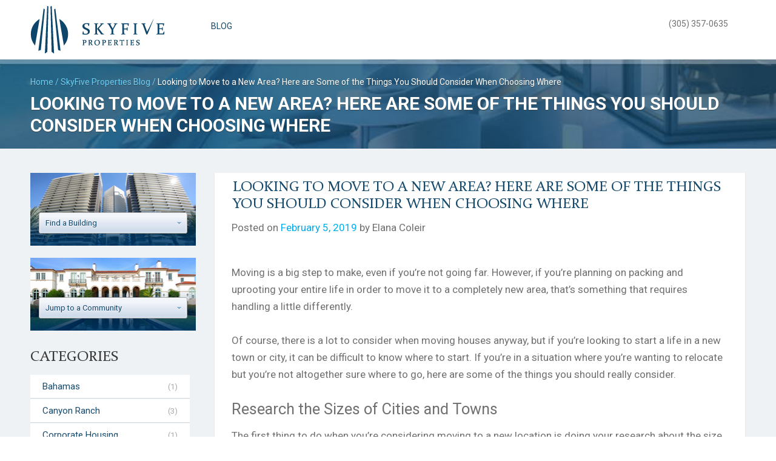

--- FILE ---
content_type: text/html; charset=UTF-8
request_url: https://www.skyfiveproperties.com/blog/looking-move-new-area-things-consider-choosing
body_size: 17214
content:
<!DOCTYPE html>
<!--[if IE 7]><html class="ie ie7" lang="en-US"><![endif]-->
<!--[if IE 8]><html class="ie ie8" lang="en-US"><![endif]-->
<!--[if !(IE 7) | !(IE 8)  ]><!--><html lang="en-US"><!--<![endif]-->
<head>
    <meta charset="UTF-8" />
    <meta name="viewport" content="width=device-width, initial-scale=1.0, maximum-scale=1.0, user-scalable=0" />
    <meta name="format-detection" content="telephone=no" />
    <meta name="google-translate-customization" content="999618ddbfe96b04-5126b041aa0ea2d4-g9a42c35b635baef5-8"></meta>

    <link rel="profile" href="http://gmpg.org/xfn/11" />
    <link rel="pingback" href="https://www.skyfiveproperties.com/xmlrpc.php" />

    <meta name='robots' content='index, follow, max-image-preview:large, max-snippet:-1, max-video-preview:-1' />
	<style>img:is([sizes="auto" i], [sizes^="auto," i]) { contain-intrinsic-size: 3000px 1500px }</style>
	
	<!-- This site is optimized with the Yoast SEO Premium plugin v22.1 (Yoast SEO v25.7) - https://yoast.com/wordpress/plugins/seo/ -->
	<title>Looking to Move to a New Area? Here are Some of the Things You Should Consider When Choosing Where | Sky Five Properties</title>
	<meta property="og:locale" content="en_US" />
	<meta property="og:type" content="article" />
	<meta property="og:title" content="Looking to Move to a New Area? Here are Some of the Things You Should Consider When Choosing Where" />
	<meta property="og:description" content="Moving is a big step to make, even if you’re not going far. However, if you’re planning on packing and uprooting your entire life in order to move it to a completely new area, that’s something that requires handling a little differently." />
	<meta property="og:url" content="https://www.skyfiveproperties.com/blog/looking-move-new-area-things-consider-choosing" />
	<meta property="og:site_name" content="Sky Five Properties" />
	<meta property="article:modified_time" content="2020-02-05T18:12:20+00:00" />
	<meta name="twitter:card" content="summary_large_image" />
	<meta name="twitter:site" content="@Sky5Properties" />
	<meta name="twitter:label1" content="Est. reading time" />
	<meta name="twitter:data1" content="4 minutes" />
	<script type="application/ld+json" class="yoast-schema-graph">{"@context":"https://schema.org","@graph":[{"@type":"WebPage","@id":"https://www.skyfiveproperties.com/blog/looking-move-new-area-things-consider-choosing","url":"https://www.skyfiveproperties.com/blog/looking-move-new-area-things-consider-choosing","name":"Looking to Move to a New Area? Here are Some of the Things You Should Consider When Choosing Where | Sky Five Properties","isPartOf":{"@id":"https://www.skyfiveproperties.com/#website"},"datePublished":"2019-02-05T14:31:32+00:00","dateModified":"2020-02-05T18:12:20+00:00","breadcrumb":{"@id":"https://www.skyfiveproperties.com/blog/looking-move-new-area-things-consider-choosing#breadcrumb"},"inLanguage":"en-US","potentialAction":[{"@type":"ReadAction","target":["https://www.skyfiveproperties.com/blog/looking-move-new-area-things-consider-choosing"]}]},{"@type":"BreadcrumbList","@id":"https://www.skyfiveproperties.com/blog/looking-move-new-area-things-consider-choosing#breadcrumb","itemListElement":[{"@type":"ListItem","position":1,"name":"Home","item":"https://www.skyfiveproperties.com/"},{"@type":"ListItem","position":2,"name":"Blog","item":"https://www.skyfiveproperties.com/blog"},{"@type":"ListItem","position":3,"name":"Looking to Move to a New Area? Here are Some of the Things You Should Consider When Choosing Where"}]},{"@type":"WebSite","@id":"https://www.skyfiveproperties.com/#website","url":"https://www.skyfiveproperties.com/","name":"Sky Five Properties","description":"South Florida Real Estate Experts","potentialAction":[{"@type":"SearchAction","target":{"@type":"EntryPoint","urlTemplate":"https://www.skyfiveproperties.com/?s={search_term_string}"},"query-input":{"@type":"PropertyValueSpecification","valueRequired":true,"valueName":"search_term_string"}}],"inLanguage":"en-US"}]}</script>
	<!-- / Yoast SEO Premium plugin. -->


<link rel='dns-prefetch' href='//maps.google.com' />
<link rel='dns-prefetch' href='//cdnjs.cloudflare.com' />
<link rel='stylesheet' id='wp-block-library-css' href='https://www.skyfiveproperties.com/wp-includes/css/dist/block-library/style.min.css?ver=6.7.4' type='text/css' media='all' />
<style id='classic-theme-styles-inline-css' type='text/css'>
/*! This file is auto-generated */
.wp-block-button__link{color:#fff;background-color:#32373c;border-radius:9999px;box-shadow:none;text-decoration:none;padding:calc(.667em + 2px) calc(1.333em + 2px);font-size:1.125em}.wp-block-file__button{background:#32373c;color:#fff;text-decoration:none}
</style>
<style id='global-styles-inline-css' type='text/css'>
:root{--wp--preset--aspect-ratio--square: 1;--wp--preset--aspect-ratio--4-3: 4/3;--wp--preset--aspect-ratio--3-4: 3/4;--wp--preset--aspect-ratio--3-2: 3/2;--wp--preset--aspect-ratio--2-3: 2/3;--wp--preset--aspect-ratio--16-9: 16/9;--wp--preset--aspect-ratio--9-16: 9/16;--wp--preset--color--black: #000000;--wp--preset--color--cyan-bluish-gray: #abb8c3;--wp--preset--color--white: #ffffff;--wp--preset--color--pale-pink: #f78da7;--wp--preset--color--vivid-red: #cf2e2e;--wp--preset--color--luminous-vivid-orange: #ff6900;--wp--preset--color--luminous-vivid-amber: #fcb900;--wp--preset--color--light-green-cyan: #7bdcb5;--wp--preset--color--vivid-green-cyan: #00d084;--wp--preset--color--pale-cyan-blue: #8ed1fc;--wp--preset--color--vivid-cyan-blue: #0693e3;--wp--preset--color--vivid-purple: #9b51e0;--wp--preset--gradient--vivid-cyan-blue-to-vivid-purple: linear-gradient(135deg,rgba(6,147,227,1) 0%,rgb(155,81,224) 100%);--wp--preset--gradient--light-green-cyan-to-vivid-green-cyan: linear-gradient(135deg,rgb(122,220,180) 0%,rgb(0,208,130) 100%);--wp--preset--gradient--luminous-vivid-amber-to-luminous-vivid-orange: linear-gradient(135deg,rgba(252,185,0,1) 0%,rgba(255,105,0,1) 100%);--wp--preset--gradient--luminous-vivid-orange-to-vivid-red: linear-gradient(135deg,rgba(255,105,0,1) 0%,rgb(207,46,46) 100%);--wp--preset--gradient--very-light-gray-to-cyan-bluish-gray: linear-gradient(135deg,rgb(238,238,238) 0%,rgb(169,184,195) 100%);--wp--preset--gradient--cool-to-warm-spectrum: linear-gradient(135deg,rgb(74,234,220) 0%,rgb(151,120,209) 20%,rgb(207,42,186) 40%,rgb(238,44,130) 60%,rgb(251,105,98) 80%,rgb(254,248,76) 100%);--wp--preset--gradient--blush-light-purple: linear-gradient(135deg,rgb(255,206,236) 0%,rgb(152,150,240) 100%);--wp--preset--gradient--blush-bordeaux: linear-gradient(135deg,rgb(254,205,165) 0%,rgb(254,45,45) 50%,rgb(107,0,62) 100%);--wp--preset--gradient--luminous-dusk: linear-gradient(135deg,rgb(255,203,112) 0%,rgb(199,81,192) 50%,rgb(65,88,208) 100%);--wp--preset--gradient--pale-ocean: linear-gradient(135deg,rgb(255,245,203) 0%,rgb(182,227,212) 50%,rgb(51,167,181) 100%);--wp--preset--gradient--electric-grass: linear-gradient(135deg,rgb(202,248,128) 0%,rgb(113,206,126) 100%);--wp--preset--gradient--midnight: linear-gradient(135deg,rgb(2,3,129) 0%,rgb(40,116,252) 100%);--wp--preset--font-size--small: 13px;--wp--preset--font-size--medium: 20px;--wp--preset--font-size--large: 36px;--wp--preset--font-size--x-large: 42px;--wp--preset--spacing--20: 0.44rem;--wp--preset--spacing--30: 0.67rem;--wp--preset--spacing--40: 1rem;--wp--preset--spacing--50: 1.5rem;--wp--preset--spacing--60: 2.25rem;--wp--preset--spacing--70: 3.38rem;--wp--preset--spacing--80: 5.06rem;--wp--preset--shadow--natural: 6px 6px 9px rgba(0, 0, 0, 0.2);--wp--preset--shadow--deep: 12px 12px 50px rgba(0, 0, 0, 0.4);--wp--preset--shadow--sharp: 6px 6px 0px rgba(0, 0, 0, 0.2);--wp--preset--shadow--outlined: 6px 6px 0px -3px rgba(255, 255, 255, 1), 6px 6px rgba(0, 0, 0, 1);--wp--preset--shadow--crisp: 6px 6px 0px rgba(0, 0, 0, 1);}:where(.is-layout-flex){gap: 0.5em;}:where(.is-layout-grid){gap: 0.5em;}body .is-layout-flex{display: flex;}.is-layout-flex{flex-wrap: wrap;align-items: center;}.is-layout-flex > :is(*, div){margin: 0;}body .is-layout-grid{display: grid;}.is-layout-grid > :is(*, div){margin: 0;}:where(.wp-block-columns.is-layout-flex){gap: 2em;}:where(.wp-block-columns.is-layout-grid){gap: 2em;}:where(.wp-block-post-template.is-layout-flex){gap: 1.25em;}:where(.wp-block-post-template.is-layout-grid){gap: 1.25em;}.has-black-color{color: var(--wp--preset--color--black) !important;}.has-cyan-bluish-gray-color{color: var(--wp--preset--color--cyan-bluish-gray) !important;}.has-white-color{color: var(--wp--preset--color--white) !important;}.has-pale-pink-color{color: var(--wp--preset--color--pale-pink) !important;}.has-vivid-red-color{color: var(--wp--preset--color--vivid-red) !important;}.has-luminous-vivid-orange-color{color: var(--wp--preset--color--luminous-vivid-orange) !important;}.has-luminous-vivid-amber-color{color: var(--wp--preset--color--luminous-vivid-amber) !important;}.has-light-green-cyan-color{color: var(--wp--preset--color--light-green-cyan) !important;}.has-vivid-green-cyan-color{color: var(--wp--preset--color--vivid-green-cyan) !important;}.has-pale-cyan-blue-color{color: var(--wp--preset--color--pale-cyan-blue) !important;}.has-vivid-cyan-blue-color{color: var(--wp--preset--color--vivid-cyan-blue) !important;}.has-vivid-purple-color{color: var(--wp--preset--color--vivid-purple) !important;}.has-black-background-color{background-color: var(--wp--preset--color--black) !important;}.has-cyan-bluish-gray-background-color{background-color: var(--wp--preset--color--cyan-bluish-gray) !important;}.has-white-background-color{background-color: var(--wp--preset--color--white) !important;}.has-pale-pink-background-color{background-color: var(--wp--preset--color--pale-pink) !important;}.has-vivid-red-background-color{background-color: var(--wp--preset--color--vivid-red) !important;}.has-luminous-vivid-orange-background-color{background-color: var(--wp--preset--color--luminous-vivid-orange) !important;}.has-luminous-vivid-amber-background-color{background-color: var(--wp--preset--color--luminous-vivid-amber) !important;}.has-light-green-cyan-background-color{background-color: var(--wp--preset--color--light-green-cyan) !important;}.has-vivid-green-cyan-background-color{background-color: var(--wp--preset--color--vivid-green-cyan) !important;}.has-pale-cyan-blue-background-color{background-color: var(--wp--preset--color--pale-cyan-blue) !important;}.has-vivid-cyan-blue-background-color{background-color: var(--wp--preset--color--vivid-cyan-blue) !important;}.has-vivid-purple-background-color{background-color: var(--wp--preset--color--vivid-purple) !important;}.has-black-border-color{border-color: var(--wp--preset--color--black) !important;}.has-cyan-bluish-gray-border-color{border-color: var(--wp--preset--color--cyan-bluish-gray) !important;}.has-white-border-color{border-color: var(--wp--preset--color--white) !important;}.has-pale-pink-border-color{border-color: var(--wp--preset--color--pale-pink) !important;}.has-vivid-red-border-color{border-color: var(--wp--preset--color--vivid-red) !important;}.has-luminous-vivid-orange-border-color{border-color: var(--wp--preset--color--luminous-vivid-orange) !important;}.has-luminous-vivid-amber-border-color{border-color: var(--wp--preset--color--luminous-vivid-amber) !important;}.has-light-green-cyan-border-color{border-color: var(--wp--preset--color--light-green-cyan) !important;}.has-vivid-green-cyan-border-color{border-color: var(--wp--preset--color--vivid-green-cyan) !important;}.has-pale-cyan-blue-border-color{border-color: var(--wp--preset--color--pale-cyan-blue) !important;}.has-vivid-cyan-blue-border-color{border-color: var(--wp--preset--color--vivid-cyan-blue) !important;}.has-vivid-purple-border-color{border-color: var(--wp--preset--color--vivid-purple) !important;}.has-vivid-cyan-blue-to-vivid-purple-gradient-background{background: var(--wp--preset--gradient--vivid-cyan-blue-to-vivid-purple) !important;}.has-light-green-cyan-to-vivid-green-cyan-gradient-background{background: var(--wp--preset--gradient--light-green-cyan-to-vivid-green-cyan) !important;}.has-luminous-vivid-amber-to-luminous-vivid-orange-gradient-background{background: var(--wp--preset--gradient--luminous-vivid-amber-to-luminous-vivid-orange) !important;}.has-luminous-vivid-orange-to-vivid-red-gradient-background{background: var(--wp--preset--gradient--luminous-vivid-orange-to-vivid-red) !important;}.has-very-light-gray-to-cyan-bluish-gray-gradient-background{background: var(--wp--preset--gradient--very-light-gray-to-cyan-bluish-gray) !important;}.has-cool-to-warm-spectrum-gradient-background{background: var(--wp--preset--gradient--cool-to-warm-spectrum) !important;}.has-blush-light-purple-gradient-background{background: var(--wp--preset--gradient--blush-light-purple) !important;}.has-blush-bordeaux-gradient-background{background: var(--wp--preset--gradient--blush-bordeaux) !important;}.has-luminous-dusk-gradient-background{background: var(--wp--preset--gradient--luminous-dusk) !important;}.has-pale-ocean-gradient-background{background: var(--wp--preset--gradient--pale-ocean) !important;}.has-electric-grass-gradient-background{background: var(--wp--preset--gradient--electric-grass) !important;}.has-midnight-gradient-background{background: var(--wp--preset--gradient--midnight) !important;}.has-small-font-size{font-size: var(--wp--preset--font-size--small) !important;}.has-medium-font-size{font-size: var(--wp--preset--font-size--medium) !important;}.has-large-font-size{font-size: var(--wp--preset--font-size--large) !important;}.has-x-large-font-size{font-size: var(--wp--preset--font-size--x-large) !important;}
:where(.wp-block-post-template.is-layout-flex){gap: 1.25em;}:where(.wp-block-post-template.is-layout-grid){gap: 1.25em;}
:where(.wp-block-columns.is-layout-flex){gap: 2em;}:where(.wp-block-columns.is-layout-grid){gap: 2em;}
:root :where(.wp-block-pullquote){font-size: 1.5em;line-height: 1.6;}
</style>
<link rel='stylesheet' id='mashnet-styles-css' href='https://www.skyfiveproperties.com/wp-content/plugins/mashshare-networks/assets/css/mashnet.min.css?ver=2.4.2' type='text/css' media='all' />
<link rel='stylesheet' id='bootstrap-grid-css' href='https://www.skyfiveproperties.com/wp-content/themes/sky5v3_5/css/bootstrap-grid.min.css?ver=6.7.4' type='text/css' media='all' />
<link rel='stylesheet' id='chosen-js-css' href='https://cdnjs.cloudflare.com/ajax/libs/chosen/1.5.1/chosen.min.css?ver=6.7.4' type='text/css' media='all' />
<link rel='stylesheet' id='owl-carousel-js-css' href='https://cdnjs.cloudflare.com/ajax/libs/owl-carousel/1.3.3/owl.carousel.min.css?ver=6.7.4' type='text/css' media='all' />
<link rel='stylesheet' id='font-awesome-css' href='https://cdnjs.cloudflare.com/ajax/libs/font-awesome/4.6.1/css/font-awesome.min.css?ver=6.7.4' type='text/css' media='all' />
<link rel='stylesheet' id='magnific-popup-css' href='https://cdnjs.cloudflare.com/ajax/libs/magnific-popup.js/1.1.0/magnific-popup.min.css?ver=6.7.4' type='text/css' media='all' />
<link rel='stylesheet' id='jquery.ad-gallery-css' href='https://www.skyfiveproperties.com/wp-content/themes/sky5v3_5/jquery.ad-gallery.css?33&#038;ver=6.7.4' type='text/css' media='all' />
<link rel='stylesheet' id='jquery.fancybox-css' href='https://www.skyfiveproperties.com/wp-content/themes/sky5v3_5/jquery.fancybox-1.3.4.css?33&#038;ver=6.7.4' type='text/css' media='all' />
<link rel='stylesheet' id='sky5-style-css' href='https://www.skyfiveproperties.com/wp-content/themes/sky5v3_5/style.css?33&#038;ver=6.7.4' type='text/css' media='all' />
<script type="text/javascript" src="https://www.skyfiveproperties.com/wp-includes/js/jquery/jquery.min.js?ver=3.7.1" id="jquery-core-js"></script>
<script type="text/javascript" src="https://www.skyfiveproperties.com/wp-includes/js/jquery/jquery-migrate.min.js?ver=3.4.1" id="jquery-migrate-js"></script>
<script type="text/javascript" id="mashnet-js-extra">
/* <![CDATA[ */
var mashnet = {"body":"","subject":"","pinterest_select":"0"};
/* ]]> */
</script>
<script type="text/javascript" src="https://www.skyfiveproperties.com/wp-content/plugins/mashshare-networks/assets/js/mashnet.min.js?ver=2.4.2" id="mashnet-js"></script>
<script type="text/javascript" src="https://maps.google.com/maps/api/js?sensor=false&amp;v=3&amp;key=AIzaSyCLkE-ZiFptp64ZlG7e7sOyW4AnxAbYzZw" id="google-maps-api-js"></script>
<script type="text/javascript" src="https://cdnjs.cloudflare.com/ajax/libs/chosen/1.5.1/chosen.jquery.min.js" id="chosen-js-js"></script>
<script type="text/javascript" src="https://cdnjs.cloudflare.com/ajax/libs/owl-carousel/1.3.3/owl.carousel.min.js" id="owl-carousel-js-js"></script>
<script type="text/javascript" src="https://cdnjs.cloudflare.com/ajax/libs/magnific-popup.js/1.1.0/jquery.magnific-popup.min.js" id="magnific-popup-js"></script>
<script type="text/javascript" src="https://www.skyfiveproperties.com/wp-content/themes/sky5v3_5/js/jquery.ad-gallery.min.js?33" id="jquery.ad-gallery.min.js-js"></script>
<script type="text/javascript" src="https://www.skyfiveproperties.com/wp-content/themes/sky5v3_5/js/jquery.flot.min.js?33" id="jquery.flot.min.js-js"></script>
<script type="text/javascript" src="https://www.skyfiveproperties.com/wp-content/themes/sky5v3_5/js/jquery.flot.pie.min.js?33" id="jquery.flot.pie.min.js-js"></script>
<script type="text/javascript" src="https://www.skyfiveproperties.com/wp-content/themes/sky5v3_5/js/jquery.fancybox-1.3.4.pack.js?33" id="jquery.fancybox-1.3.4.pack.js-js"></script>
<script type="text/javascript" src="https://www.skyfiveproperties.com/wp-content/themes/sky5v3_5/js/sky5.js?33" id="sky5.js-js"></script>
<link rel="https://api.w.org/" href="https://www.skyfiveproperties.com/wp-json/" /><link rel="EditURI" type="application/rsd+xml" title="RSD" href="https://www.skyfiveproperties.com/xmlrpc.php?rsd" />
<link rel='shortlink' href='https://www.skyfiveproperties.com/?p=3790' />
<link rel="alternate" title="oEmbed (JSON)" type="application/json+oembed" href="https://www.skyfiveproperties.com/wp-json/oembed/1.0/embed?url=https%3A%2F%2Fwww.skyfiveproperties.com%2Fblog%2Flooking-move-new-area-things-consider-choosing" />
<link rel="alternate" title="oEmbed (XML)" type="text/xml+oembed" href="https://www.skyfiveproperties.com/wp-json/oembed/1.0/embed?url=https%3A%2F%2Fwww.skyfiveproperties.com%2Fblog%2Flooking-move-new-area-things-consider-choosing&#038;format=xml" />
<script type="text/javascript">
var host = 'https://www.skyfiveproperties.com',
    page_url = 'https://www.skyfiveproperties.com/blog/looking-move-new-area-things-consider-choosing';
</script>

    <!--[if lte IE 8]>
    <script language="javascript" type="text/javascript" src="https://www.skyfiveproperties.com/wp-content/themes/sky5v3_5/js/excanvas.min.js?33"></script>
    <script src="https://www.skyfiveproperties.com/wp-content/themes/sky5v3_5/js/html5.js?33" type="text/javascript"></script>
    <![endif]-->
</head>
<body class="blog-template-default single single-blog postid-3790" itemscope itemtype="http://schema.org/WebPage">

    
	<div id="header">
        <div class="container">
    		<div class="row">
    			<div class="col-xs-9 col-sm-6 col-md-3">
                    <div id="logo">
                        <a href="https://www.skyfiveproperties.com/">
                            <img border="0" src="https://www.skyfiveproperties.com/wp-content/themes/sky5v3_5/images/logo.png" alt="Sky Five Properties logo" />
                        </a>
                    </div>
                </div>
                <div class="hidden-xs hidden-sm col-md-6 col-lg-7">
                    <nav id="top-header-menu" class="menu-header-menu-container"><ul id="menu-header-menu" class="menu-top"><li id="menu-item-10034" class="menu-item menu-item-type-post_type_archive menu-item-object-blog menu-item-10034"><a href="https://www.skyfiveproperties.com/blog">Blog</a></li>
</ul></nav>                </div>
                <div class="hidden-xs col-sm-4 col-md-3 col-lg-2">
                    <div id="top-header-account">
                        						<span id="header-contacts">(305) 357-0635</span>
					</div>
                </div>
                <div class="col-xs-3 col-sm-2 hidden-md hidden-lg">
                    <a class="nav_trigger" href="#menu"></a>
				</div>
			</div>
		</div>
	</div><!-- end #header -->

    <div id="content">

<div class="breadcrumbs blog">
    <div class="container">
		<div class="row">
			<div class="col-xs-12 col-sm-12 col-md-12">
				<div id="breadcrumbs" itemprop="breadcrumb">
						<a rel="Home" title="Home" href="https://www.skyfiveproperties.com">Home</a> /
						<a title="Blog" href="https://www.skyfiveproperties.com/blog/">SkyFive Properties Blog</a> /
						<span>Looking to Move to a New Area? Here are Some of the Things You Should Consider When Choosing Where</span>
				</div>
				<h1>Looking to Move to a New Area? Here are Some of the Things You Should Consider When Choosing Where</h1>
			</div>
		</div>
    </div>
</div>

<div class="grey">
    <div class="container">
		<div class="row">
			<div class="col-xs-12 col-sm-12 col-md-3">
				<div class="bg-choose-condo hidden-xs hidden-sm"><div style="float: right;width: 200px;">
  <select data-placeholder="Find a Building" class="chosen-select">
    <option></option>
          <option value="https://www.skyfiveproperties.com/condos/South-Beach/1-Hotel-and-Homes">1 Hotel and Homes</option>
          <option value="https://www.skyfiveproperties.com/condos/Downtown-Miami/1000-Museum">1000 Museum</option>
          <option value="https://www.skyfiveproperties.com/condos/South-Beach/1000-Venetian-Way">1000 Venetian Way</option>
          <option value="https://www.skyfiveproperties.com/condos/Brickell/1010-Brickell">1010 Brickell</option>
          <option value="https://www.skyfiveproperties.com/condos/Brickell/1060-Brickell">1060 Brickell</option>
          <option value="https://www.skyfiveproperties.com/condos/Brickell/1100-Millecento">1100 Millecento</option>
          <option value="https://www.skyfiveproperties.com/condos/South-Beach/1500-Ocean">1500 Ocean</option>
          <option value="https://www.skyfiveproperties.com/condos/Edgewater-Wynwood/1800-Club">1800 Club Miami</option>
          <option value="https://www.skyfiveproperties.com/condos/South-Beach/200-Ocean-Drive">200 Ocean Drive</option>
          <option value="https://www.skyfiveproperties.com/condos/South-Beach/321-Ocean">321 Ocean</option>
          <option value="https://www.skyfiveproperties.com/condos/North-Bay-Village/360-Condo-East">360 Condo East</option>
          <option value="https://www.skyfiveproperties.com/condos/North-Bay-Village/360-Condo-West">360 Condo West</option>
          <option value="https://www.skyfiveproperties.com/condos/North-Bay-Village/360-Marina-Condo-East">360 Marina Condo East</option>
          <option value="https://www.skyfiveproperties.com/condos/North-Bay-Village/360-Marina-Condo-West">360 Marina Condo West</option>
          <option value="https://www.skyfiveproperties.com/condos/Sunny-Isles-Beach/400-Sunny-Isles">400 Sunny Isles</option>
          <option value="https://www.skyfiveproperties.com/condos/Downtown-Miami/50-Biscayne">50 Biscayne</option>
          <option value="https://www.skyfiveproperties.com/condos/Brickell/500-Brickell-Tower-I">500 Brickell </option>
          <option value="https://www.skyfiveproperties.com/condos/Brickell/500-Brickell-Tower-II">500 Brickell Tower 2</option>
          <option value="https://www.skyfiveproperties.com/condos/Miami-Beach/5600-Collins">5600 Collins</option>
          <option value="https://www.skyfiveproperties.com/condos/Miami-Beach/6000-Indian-Creek">6000 Indian Creek</option>
          <option value="https://www.skyfiveproperties.com/condos/South-Beach/650-West-Ave">650 West Ave - Floridian</option>
          <option value="https://www.skyfiveproperties.com/condos/Downtown-Miami/900-Biscayne">900 Biscayne Bay</option>
          <option value="https://www.skyfiveproperties.com/condos/Sunny-Isles-Beach/Acqualina">Acqualina Condos</option>
          <option value="https://www.skyfiveproperties.com/condos/Miami-Beach/Akoya">Akoya Miami Beach</option>
          <option value="https://www.skyfiveproperties.com/condos/Coral-Gables/Andalusia">Andalusia Coral Gables</option>
          <option value="https://www.skyfiveproperties.com/condos/Hollywood/Apogee-Beach">Apogee Beach</option>
          <option value="https://www.skyfiveproperties.com/condos/South-Beach/Apogee">Apogee Miami Beach</option>
          <option value="https://www.skyfiveproperties.com/condos/Miami-Beach/Aqua-Allison-Island---Chathan-Building">Aqua Allison Island - Chathan Building</option>
          <option value="https://www.skyfiveproperties.com/condos/Miami-Beach/Aqua-Allison-Island---Gorlin-Building">Aqua Allison Island - Gorlin Building</option>
          <option value="https://www.skyfiveproperties.com/condos/Miami-Beach/Aqua-Allison-Island---Spear-Building">Aqua Allison Island - Spear Building</option>
          <option value="https://www.skyfiveproperties.com/condos/Fort-Lauderdale/Aquazul">Aquazul Condo</option>
          <option value="https://www.skyfiveproperties.com/condos/Aventura/Artech">Artech</option>
          <option value="https://www.skyfiveproperties.com/condos/Brickell/Asia">Asia</option>
          <option value="https://www.skyfiveproperties.com/condos/Aventura/Atlantic-One">Atlantic One</option>
          <option value="https://www.skyfiveproperties.com/condos/Aventura/Atlantic-Three">Atlantic Three</option>
          <option value="https://www.skyfiveproperties.com/condos/Aventura/Atlantic-Two">Atlantic Two</option>
          <option value="https://www.skyfiveproperties.com/condos/Brickell/Atlantis-on-Brickell">Atlantis on Brickell</option>
          <option value="https://www.skyfiveproperties.com/condos/Aventura/Atrium-Aventura">Atrium Aventura</option>
          <option value="https://www.skyfiveproperties.com/condos/Aventura/Aventura-Marina">Aventura Marina</option>
          <option value="https://www.skyfiveproperties.com/condos/Brickell/Axis-North">Axis North</option>
          <option value="https://www.skyfiveproperties.com/condos/Brickell/Axis-South">Axis South</option>
          <option value="https://www.skyfiveproperties.com/condos/Surfside/Azure">Azure Surfside</option>
          <option value="https://www.skyfiveproperties.com/condos/Bal-Harbour/Bal-Harbour-101">Bal Harbour 101</option>
          <option value="https://www.skyfiveproperties.com/condos/Bal-Harbour/Bal-Harbour-Tower">Bal Harbour Tower</option>
          <option value="https://www.skyfiveproperties.com/condos/Bal-Harbour/Balmoral">Balmoral</option>
          <option value="https://www.skyfiveproperties.com/condos/Edgewater-Wynwood/Baltus-House">Baltus House Miami</option>
          <option value="https://www.skyfiveproperties.com/condos/Miami-Beach/Bath-Club-Estates">Bath Club Estates</option>
          <option value="https://www.skyfiveproperties.com/condos/Miami-Beach/Bath-Club">Bath Club Miami Beach</option>
          <option value="https://www.skyfiveproperties.com/condos/Edgewater-Wynwood/Bay-House">Bay House Miami</option>
          <option value="https://www.skyfiveproperties.com/condos/Fisher-Island/Bayside-Village">Bayside Village</option>
          <option value="https://www.skyfiveproperties.com/condos/Fisher-Island/Bayview">Bayview</option>
          <option value="https://www.skyfiveproperties.com/condos/Hallandale-Beach/Beach-Club-I">Beach Club 1 Hallandale</option>
          <option value="https://www.skyfiveproperties.com/condos/Hallandale-Beach/Beach-Club-II">Beach Club 2 Hallandale</option>
          <option value="https://www.skyfiveproperties.com/condos/Hallandale-Beach/Beach-Club-III">Beach Club 3 Hallandale</option>
          <option value="https://www.skyfiveproperties.com/condos/Miami-Beach/Beach-House-8">Beach House 8</option>
          <option value="https://www.skyfiveproperties.com/condos/Miami-Beach/Bel-Aire">Bel Aire Miami Beach</option>
          <option value="https://www.skyfiveproperties.com/condos/Aventura/Bella-Mare">Bella Mare</option>
          <option value="https://www.skyfiveproperties.com/condos/Bal-Harbour/Bellini">Bellini</option>
          <option value="https://www.skyfiveproperties.com/condos/Aventura/Bellini-Williams-Island">Bellini Williams Island</option>
          <option value="https://www.skyfiveproperties.com/condos/South-Beach/Bentley-Bay-North">Bentley Bay North</option>
          <option value="https://www.skyfiveproperties.com/condos/South-Beach/Bentley-Bay-South">Bentley Bay South</option>
          <option value="https://www.skyfiveproperties.com/condos/Edgewater-Wynwood/Biscayne-Beach">Biscayne Beach</option>
          <option value="https://www.skyfiveproperties.com/condos/North-Bay-Village/Blue-Bay">Blue Bay North Bay Village</option>
          <option value="https://www.skyfiveproperties.com/condos/Miami-Beach/Blue-Diamond">Blue Diamond Miami Beach</option>
          <option value="https://www.skyfiveproperties.com/condos/Edgewater-Wynwood/Blue">Blue Miami</option>
          <option value="https://www.skyfiveproperties.com/condos/South-Beach/Boulan">Boulan South Beach</option>
          <option value="https://www.skyfiveproperties.com/condos/Brickell/Brickell-Bay-Club">Brickell Bay Club</option>
          <option value="https://www.skyfiveproperties.com/condos/Brickell/Brickell-on-the-River-North">Brickell on the River North</option>
          <option value="https://www.skyfiveproperties.com/condos/Brickell/Brickell-on-the-River-South">Brickell on the River South</option>
          <option value="https://www.skyfiveproperties.com/condos/Brickell/Brickell-Townhouse">Brickell Townhouse</option>
          <option value="https://www.skyfiveproperties.com/condos/Brickell/Bristol-Towers">Bristol Tower Brickell</option>
          <option value="https://www.skyfiveproperties.com/condos/Miami-Beach/Canyon-Ranch---North-Tower">Canyon Ranch - North Tower</option>
          <option value="https://www.skyfiveproperties.com/condos/Miami-Beach/Canyon-Ranch---South-Tower">Canyon Ranch - South Tower</option>
          <option value="https://www.skyfiveproperties.com/condos/Miami-Beach/Canyon-Ranch---Carillon-Hotel-Tower">Canyon Ranch Condo Hotel Central Tower</option>
          <option value="https://www.skyfiveproperties.com/condos/Miami-Beach/Capobella">Capobella Miami Beach</option>
          <option value="https://www.skyfiveproperties.com/condos/South-Beach/Capri-South-Beach">Capri South Beach</option>
          <option value="https://www.skyfiveproperties.com/condos/Brickell/Carbonell">Carbonell</option>
          <option value="https://www.skyfiveproperties.com/condos/Miami-Beach/Caribbean">Caribbean Miami Beach</option>
          <option value="https://www.skyfiveproperties.com/condos/Sunny-Isles-Beach/Chateau-Beach-Residences">Chateau Beach Residences</option>
          <option value="https://www.skyfiveproperties.com/condos/North-Bay-Village/Cielo">Cielo North Bay Village</option>
          <option value="https://www.skyfiveproperties.com/condos/Edgewater-Wynwood/Cite-on-the-Bay">Cite on the Bay</option>
          <option value="https://www.skyfiveproperties.com/condos/Coconut-Grove/The-Cloisters">Cloisters Coconut Grove</option>
          <option value="https://www.skyfiveproperties.com/condos/South-Beach/Continuum-North-Tower">Continuum North Tower</option>
          <option value="https://www.skyfiveproperties.com/condos/South-Beach/Continuum-South-Tower">Continuum South Tower</option>
          <option value="https://www.skyfiveproperties.com/condos/South-Beach/Cosmopolitan">Cosmopolitan South Beach</option>
          <option value="https://www.skyfiveproperties.com/condos/South-Beach/Costa-Brava">Costa Brava Miami Beach</option>
          <option value="https://www.skyfiveproperties.com/condos/Brickell/Courts-Brickell-Key">Courts Brickell Key</option>
          <option value="https://www.skyfiveproperties.com/condos/Brickell/Courvoisier-Courts">Courvoisier Courts</option>
          <option value="https://www.skyfiveproperties.com/condos/Edgewater-Wynwood/Crimson-Condos">Crimson Miami</option>
          <option value="https://www.skyfiveproperties.com/condos/South-Beach/Decoplage">Decoplage</option>
          <option value="https://www.skyfiveproperties.com/condos/Hollywood/Diplomat-Residences">Diplomat Residences</option>
          <option value="https://www.skyfiveproperties.com/condos/Brickell/Echo-Brickell">Echo Brickell</option>
          <option value="https://www.skyfiveproperties.com/condos/Brickell/Emerald-at-Brickell">Emerald at Brickell</option>
          <option value="https://www.skyfiveproperties.com/condos/Downtown-Miami/Epic-Residences">Epic Residences </option>
          <option value="https://www.skyfiveproperties.com/condos/Brickell/Espirito-Santo-Plaza">Espirito Santo Plaza</option>
          <option value="https://www.skyfiveproperties.com/condos/Fort-Lauderdale/Europa-By-The-Sea">Europa By The Sea</option>
          <option value="https://www.skyfiveproperties.com/condos/Miami-Beach/Faena-House">Faena House</option>
          <option value="https://www.skyfiveproperties.com/condos/Fisher-Island/Fisher-Island">Fisher Island</option>
          <option value="https://www.skyfiveproperties.com/condos/South-Beach/Flamingo">Flamingo Miami Beach</option>
          <option value="https://www.skyfiveproperties.com/condos/Miami-Beach/Fontainebleau-II">Fontainebleau II</option>
          <option value="https://www.skyfiveproperties.com/condos/Miami-Beach/Fontainebleau-III">Fontainebleau III Sorrento</option>
          <option value="https://www.skyfiveproperties.com/condos/Fort-Lauderdale/W-Fort-Lauderdale">Fort Lauderdale W Residences</option>
          <option value="https://www.skyfiveproperties.com/condos/Brickell/Four-Seasons">Four Seasons Brickell Residences</option>
          <option value="https://www.skyfiveproperties.com/condos/South-Beach/Glass">Glass South Beach</option>
          <option value="https://www.skyfiveproperties.com/condos/Key-Biscayne/Grand-Bay-Ritz-Carlton">Grand Bay Ritz Carlton</option>
          <option value="https://www.skyfiveproperties.com/condos/Key-Biscayne/Grand-Bay-Tower">Grand Bay Tower</option>
          <option value="https://www.skyfiveproperties.com/condos/South-Beach/Grand-Venetian">Grand Venetian Miami Beach</option>
          <option value="https://www.skyfiveproperties.com/condos/Miami-Beach/Grandview">Grandview Miami Beach</option>
          <option value="https://www.skyfiveproperties.com/condos/Miami-Beach/Green-Diamond">Green Diamond Miami Beach</option>
          <option value="https://www.skyfiveproperties.com/condos/Coconut-Grove/Grove-at-Grand-Bay-Coconut-Grove">Grove at Grand Bay</option>
          <option value="https://www.skyfiveproperties.com/condos/Coconut-Grove/Grove-Garden">Grove Garden</option>
          <option value="https://www.skyfiveproperties.com/condos/Coconut-Grove/Grove-Hill">Grove Hill Coconut Grove</option>
          <option value="https://www.skyfiveproperties.com/condos/Coconut-Grove/Grove-Isle">Grove Isle Coconut Grove</option>
          <option value="https://www.skyfiveproperties.com/condos/Coconut-Grove/Grovenor-House">Grovenor House Coconut Grove</option>
          <option value="https://www.skyfiveproperties.com/condos/Aventura/Hamptons-South">Hamptons South</option>
          <option value="https://www.skyfiveproperties.com/condos/Bal-Harbour/Harbour-House">Harbour House</option>
          <option value="https://www.skyfiveproperties.com/condos/South-Beach/Hilton-Bentley">Hilton Bentley</option>
          <option value="https://www.skyfiveproperties.com/condos/Edgewater-Wynwood/Icon-Bay">Icon Bay</option>
          <option value="https://www.skyfiveproperties.com/condos/Brickell/Icon-Brickell-I">Icon Brickell </option>
          <option value="https://www.skyfiveproperties.com/condos/Brickell/Icon-Brickell-II">Icon Brickell Tower 2</option>
          <option value="https://www.skyfiveproperties.com/condos/Brickell/Icon-Brickell-III">Icon Brickell Viceroy</option>
          <option value="https://www.skyfiveproperties.com/condos/South-Beach/Icon">Icon South Beach</option>
          <option value="https://www.skyfiveproperties.com/condos/South-Beach/IL-Villaggio">IL Villaggio South Beach</option>
          <option value="https://www.skyfiveproperties.com/condos/South-Beach/ILONA-Lofts">Ilona Lofts</option>
          <option value="https://www.skyfiveproperties.com/condos/Brickell/Imperial-at-Brickell">Imperial at Brickell</option>
          <option value="https://www.skyfiveproperties.com/condos/Miami-Beach/Imperial-House">Imperial House Miami Beach</option>
          <option value="https://www.skyfiveproperties.com/condos/Brickell/Infinity">Infinity at Brickell</option>
          <option value="https://www.skyfiveproperties.com/condos/Sunny-Isles-Beach/Jade-Beach">Jade Beach</option>
          <option value="https://www.skyfiveproperties.com/condos/Brickell/Jade-Residences">Jade Brickell</option>
          <option value="https://www.skyfiveproperties.com/condos/Sunny-Isles-Beach/Jade-Ocean">Jade Ocean</option>
          <option value="https://www.skyfiveproperties.com/condos/Sunny-Isles-Beach/Jade-Signature">Jade Signature</option>
          <option value="https://www.skyfiveproperties.com/condos/Sunny-Isles-Beach/King-David">King David Sunny Isles</option>
          <option value="https://www.skyfiveproperties.com/condos/Coconut-Grove/L-Hermitage">L'Hermitage Coconut Grove</option>
          <option value="https://www.skyfiveproperties.com/condos/Miami-Beach/La-Gorce-Palace">La Gorce Palace</option>
          <option value="https://www.skyfiveproperties.com/condos/Sunny-Isles-Beach/La-Perla">La Perla Sunny Isles</option>
          <option value="https://www.skyfiveproperties.com/condos/Miami-Beach/La-Tour-Miami-Beach">La Tour Miami Beach</option>
          <option value="https://www.skyfiveproperties.com/condos/Downtown-Miami/Latitude-on-The-River-">Latitude on The River </option>
          <option value="https://www.skyfiveproperties.com/condos/Downtown-Miami/Loft-Downtown-I">Loft 1 Downtown Miami</option>
          <option value="https://www.skyfiveproperties.com/condos/Downtown-Miami/Loft-Downtown-II">Loft 2 Downtown Miami</option>
          <option value="https://www.skyfiveproperties.com/condos/Sunny-Isles-Beach/M-Residence">M Residences Marenas Resort</option>
          <option value="https://www.skyfiveproperties.com/condos/Bal-Harbour/Majestic-Tower">Majestic Tower</option>
          <option value="https://www.skyfiveproperties.com/condos/Sunny-Isles-Beach/Mansions-at-Acqualina">Mansions at Acqualina</option>
          <option value="https://www.skyfiveproperties.com/condos/South-Beach/Marea">Marea South Beach</option>
          <option value="https://www.skyfiveproperties.com/condos/Downtown-Miami/Marina-Blue">Marina Blue</option>
          <option value="https://www.skyfiveproperties.com/condos/Fisher-Island/Marina-Village">Marina Village</option>
          <option value="https://www.skyfiveproperties.com/condos/Downtown-Miami/Marquis">Marquis Miami</option>
          <option value="https://www.skyfiveproperties.com/condos/Miami-Beach/Mei-Miami">Mei Miami Beach</option>
          <option value="https://www.skyfiveproperties.com/condos/South-Beach/Meridian-Lofts">Meridian Lofts</option>
          <option value="https://www.skyfiveproperties.com/condos/Downtown-Miami/Met-1">Met 1Miami</option>
          <option value="https://www.skyfiveproperties.com/condos/Miami-Beach/The-Residences-at-Miami-Edition">Miami Beach Edition Residences</option>
          <option value="https://www.skyfiveproperties.com/condos/Midtown-Miami/Midblock">Midblock Miami</option>
          <option value="https://www.skyfiveproperties.com/condos/Midtown-Miami/Midtown-2">Midtown 2</option>
          <option value="https://www.skyfiveproperties.com/condos/Midtown-Miami/Midtown-4">Midtown 4</option>
          <option value="https://www.skyfiveproperties.com/condos/Sunny-Isles-Beach/Millennium">Millennium Sunny Isles Beach</option>
          <option value="https://www.skyfiveproperties.com/condos/Downtown-Miami/Mint">Mint Condo Miami</option>
          <option value="https://www.skyfiveproperties.com/condos/South-Beach/Mirador-North">Mirador South Beach - North Tower</option>
          <option value="https://www.skyfiveproperties.com/condos/South-Beach/Mirador-South">Mirador South Beach - South Tower</option>
          <option value="https://www.skyfiveproperties.com/condos/South-Beach/Mondrian-South-Beach">Mondrian South Beach</option>
          <option value="https://www.skyfiveproperties.com/condos/Miami-Beach/Mosaic">Mosaic Miami Beach</option>
          <option value="https://www.skyfiveproperties.com/condos/South-Beach/Murano-At-Portofino">Murano At Portofino</option>
          <option value="https://www.skyfiveproperties.com/condos/South-Beach/Murano-Grande">Murano Grande</option>
          <option value="https://www.skyfiveproperties.com/condos/Brickell/My-Brickell">My Brickell</option>
          <option value="https://www.skyfiveproperties.com/condos/Aventura/Mystic-Point">Mystic Pointe</option>
          <option value="https://www.skyfiveproperties.com/condos/Miami-Beach/Nautica">Nautica Miami Beach</option>
          <option value="https://www.skyfiveproperties.com/condos/Downtown-Miami/Neo-Vertika">Neo Vertika</option>
          <option value="https://www.skyfiveproperties.com/condos/Brickell/Nine-at-Mary-Brickell-Village">Nine at Mary Brickell Village</option>
          <option value="https://www.skyfiveproperties.com/condos/South-Beach/Nine-Island">Nine Island Miami Beach</option>
          <option value="https://www.skyfiveproperties.com/condos/Miami-Beach/Nobe-Bay">Nobe Bay</option>
          <option value="https://www.skyfiveproperties.com/condos/Miami-Beach/Ocean-Blue">Ocean Blue Miami Beach</option>
          <option value="https://www.skyfiveproperties.com/condos/Key-Biscayne/Ocean-Club-Ocean-1">Ocean Club Ocean 1</option>
          <option value="https://www.skyfiveproperties.com/condos/Key-Biscayne/Ocean-Club-Ocean-2">Ocean Club Ocean 2</option>
          <option value="https://www.skyfiveproperties.com/condos/Key-Biscayne/Ocean-Club-Tower-1">Ocean Club Tower 1</option>
          <option value="https://www.skyfiveproperties.com/condos/Key-Biscayne/Ocean-Club-Tower-2">Ocean Club Tower 2</option>
          <option value="https://www.skyfiveproperties.com/condos/Key-Biscayne/Ocean-Club-Tower-3">Ocean Club Tower 3</option>
          <option value="https://www.skyfiveproperties.com/condos/Sunny-Isles-Beach/Ocean-Four">Ocean Four Sunny Isles</option>
          <option value="https://www.skyfiveproperties.com/condos/South-Beach/Ocean-House-South-Beach">Ocean House South Beach</option>
          <option value="https://www.skyfiveproperties.com/condos/Hallandale-Beach/Ocean-Marine-Yacht-Club">Ocean Marine Yacht Club</option>
          <option value="https://www.skyfiveproperties.com/condos/Sunny-Isles-Beach/Ocean-One">Ocean One Sunny Isles</option>
          <option value="https://www.skyfiveproperties.com/condos/Hollywood/Ocean-Palms">Ocean Palms Hollywood</option>
          <option value="https://www.skyfiveproperties.com/condos/South-Beach/Ocean-Place-East">Ocean Place East</option>
          <option value="https://www.skyfiveproperties.com/condos/South-Beach/Ocean-Place-West">Ocean Place West</option>
          <option value="https://www.skyfiveproperties.com/condos/Sunny-Isles-Beach/Ocean-Three">Ocean Three Sunny Isles</option>
          <option value="https://www.skyfiveproperties.com/condos/Sunny-Isles-Beach/Ocean-Two">Ocean Two Sunny Isles</option>
          <option value="https://www.skyfiveproperties.com/condos/Bal-Harbour/Oceana">Oceana</option>
          <option value="https://www.skyfiveproperties.com/condos/Sunny-Isles-Beach/Oceania-II">Oceania II</option>
          <option value="https://www.skyfiveproperties.com/condos/Sunny-Isles-Beach/Oceania-III">Oceania III</option>
          <option value="https://www.skyfiveproperties.com/condos/Sunny-Isles-Beach/Oceania-IV">Oceania IV</option>
          <option value="https://www.skyfiveproperties.com/condos/Sunny-Isles-Beach/Oceania-I">Oceania Sunny Isles</option>
          <option value="https://www.skyfiveproperties.com/condos/Sunny-Isles-Beach/Oceania-V">Oceania V</option>
          <option value="https://www.skyfiveproperties.com/condos/Fisher-Island/Oceanside">Oceanside</option>
          <option value="https://www.skyfiveproperties.com/condos/Bal-Harbour/One-Bal-Harbour">One Bal Harbour</option>
          <option value="https://www.skyfiveproperties.com/condos/Brickell/One-Brickell">One Brickell</option>
          <option value="https://www.skyfiveproperties.com/condos/Downtown-Miami/One-Miami">One Miami Condo</option>
          <option value="https://www.skyfiveproperties.com/condos/South-Beach/One-Ocean">One Ocean South Beach</option>
          <option value="https://www.skyfiveproperties.com/condos/Brickell/One-Tequesta-Point">One Tequesta Point</option>
          <option value="https://www.skyfiveproperties.com/condos/South-Beach/Palau">Palau Sunset Harbour</option>
          <option value="https://www.skyfiveproperties.com/condos/Fisher-Island/Palazzo-Del-Mare">Palazzo Del Mare </option>
          <option value="https://www.skyfiveproperties.com/condos/Edgewater-Wynwood/Paraiso-Bay">Paraiso Bay Miami</option>
          <option value="https://www.skyfiveproperties.com/condos/Edgewater-Wynwood/Paramount-Bay">Paramount Bay</option>
          <option value="https://www.skyfiveproperties.com/condos/Edgewater-Wynwood/Parc-Lofts">Parc Lofts Miami</option>
          <option value="https://www.skyfiveproperties.com/condos/Miami-Beach/Peloro">Peloro Miami Beach</option>
          <option value="https://www.skyfiveproperties.com/condos/Aventura/Peninsula">Peninsula</option>
          <option value="https://www.skyfiveproperties.com/condos/Aventura/Peninsula-II">Peninsula II</option>
          <option value="https://www.skyfiveproperties.com/condos/Sunny-Isles-Beach/Pinnacle">Pinnacle Sunny Isles</option>
          <option value="https://www.skyfiveproperties.com/condos/Edgewater-Wynwood/Platinum">Platinum Condo Miami</option>
          <option value="https://www.skyfiveproperties.com/condos/Fort-Lauderdale/Point-of-Americas">Point of Americas</option>
          <option value="https://www.skyfiveproperties.com/condos/Sunny-Isles-Beach/Porsche-Design-Tower">Porsche Design Tower</option>
          <option value="https://www.skyfiveproperties.com/condos/Aventura/Porto-Vita">Porto Vita</option>
          <option value="https://www.skyfiveproperties.com/condos/South-Beach/Portofino-Tower">Portofino Tower</option>
          <option value="https://www.skyfiveproperties.com/condos/Edgewater-Wynwood/Quantum">Quantum on the Bay Miami</option>
          <option value="https://www.skyfiveproperties.com/condos/Sunny-Isles-Beach/Regalia">Regalia Sunny Isles</option>
          <option value="https://www.skyfiveproperties.com/condos/Miami-Beach/Regatta-Miami-Beach">Regatta Miami Beach</option>
          <option value="https://www.skyfiveproperties.com/condos/Bal-Harbour/Regent-One-Bal-Harbour">Regent One Bal Harbour</option>
          <option value="https://www.skyfiveproperties.com/condos/Hollywood/Renaissance-on-the-Ocean">Renaissance on the Ocean</option>
          <option value="https://www.skyfiveproperties.com/condos/Coconut-Grove/Ritz-Carlton-Coconut-Grove">Ritz Carlton Residences Coconut Grove</option>
          <option value="https://www.skyfiveproperties.com/condos/Sunny-Isles-Beach/Sands-Pointe">Sands Pointe Sunny Isles</option>
          <option value="https://www.skyfiveproperties.com/condos/Brickell/Santa-Maria">Santa Maria Brickell</option>
          <option value="https://www.skyfiveproperties.com/condos/Fort-Lauderdale/Sapphire">Sapphire Condo Fort Lauderdale</option>
          <option value="https://www.skyfiveproperties.com/condos/Sunny-Isles-Beach/Sayan">Sayan Sunny Isles</option>
          <option value="https://www.skyfiveproperties.com/condos/Fisher-Island/Seaside-Village">Seaside Village</option>
          <option value="https://www.skyfiveproperties.com/condos/Fisher-Island/Seaside-Villas">Seaside Villas</option>
          <option value="https://www.skyfiveproperties.com/condos/Coral-Gables/Segovia-Tower">Segovia Tower Coral Gables</option>
          <option value="https://www.skyfiveproperties.com/condos/South-Beach/Setai">Setai South Beach</option>
          <option value="https://www.skyfiveproperties.com/condos/Brickell/Skyline-On-Brickell">Skyline On Brickell</option>
          <option value="https://www.skyfiveproperties.com/condos/Brickell/SLS-Brickell-Residences">SLS Brickell Residences</option>
          <option value="https://www.skyfiveproperties.com/condos/Brickell/Solaris-at-Brickell">Solaris at Brickell</option>
          <option value="https://www.skyfiveproperties.com/condos/Surfside/SoliMar">SoliMar Condo</option>
          <option value="https://www.skyfiveproperties.com/condos/South-Beach/South-Bay-Club">South Bay Club Miami Beach</option>
          <option value="https://www.skyfiveproperties.com/condos/South-Beach/South-Pointe-Towers">South Pointe Towers</option>
          <option value="https://www.skyfiveproperties.com/condos/Surfside/Spiaggia">Spiaggia Surfside</option>
          <option value="https://www.skyfiveproperties.com/condos/Bal-Harbour/St-Regis">St Regis</option>
          <option value="https://www.skyfiveproperties.com/condos/Sunny-Isles-Beach/St-Tropez">St Tropez Sunny Isles</option>
          <option value="https://www.skyfiveproperties.com/condos/Edgewater-Wynwood/Star-Lofts">Star Lofts Miami</option>
          <option value="https://www.skyfiveproperties.com/condos/South-Beach/Sundance-Lofts">Sundance Lofts Miami Beach</option>
          <option value="https://www.skyfiveproperties.com/condos/South-Beach/Sunset-Harbour-North">Sunset Harbour North</option>
          <option value="https://www.skyfiveproperties.com/condos/South-Beach/Sunset-Harbour-South">Sunset Harbour South</option>
          <option value="https://www.skyfiveproperties.com/condos/Downtown-Miami/Ten-Museum-Park">Ten Museum Park</option>
          <option value="https://www.skyfiveproperties.com/condos/Miami-Beach/Terra-Beachside-Villas">Terra Beachside Villas</option>
          <option value="https://www.skyfiveproperties.com/condos/Brickell/The-Bond-at-1080-Brickell">The Bond at 1080 Brickell</option>
          <option value="https://www.skyfiveproperties.com/condos/North-Bay-Village/The-Bridgewater">The Bridgewater North Bay Village</option>
          <option value="https://www.skyfiveproperties.com/condos/Brickell/The-Club-at-Brickell-Bay">The Club at Brickell Bay</option>
          <option value="https://www.skyfiveproperties.com/condos/South-Beach/Courts">The Courts at South Beach</option>
          <option value="https://www.skyfiveproperties.com/condos/Coral-Gables/Gables-Club-I">The Gables Club </option>
          <option value="https://www.skyfiveproperties.com/condos/Coral-Gables/Gables-Club-II">The Gables Club 2</option>
          <option value="https://www.skyfiveproperties.com/condos/Hallandale-Beach/The-Hemispheres">The Hemispheres Hallandale</option>
          <option value="https://www.skyfiveproperties.com/condos/Downtown-Miami/Ivy">The Ivy Miami</option>
          <option value="https://www.skyfiveproperties.com/condos/North-Bay-Village/The-Lexi">The Lexi North Bay Village</option>
          <option value="https://www.skyfiveproperties.com/condos/Brickell/The-Mark-on-Brickell">The Mark on Brickell</option>
          <option value="https://www.skyfiveproperties.com/condos/Bal-Harbour/The-Palace">The Palace</option>
          <option value="https://www.skyfiveproperties.com/condos/Brickell/The-Palace-Brickell">The Palace</option>
          <option value="https://www.skyfiveproperties.com/condos/Aventura/The-Parc">The Parc</option>
          <option value="https://www.skyfiveproperties.com/condos/Bal-Harbour/The-Plaza">The Plaza</option>
          <option value="https://www.skyfiveproperties.com/condos/Brickell/Plaza-on-Brickell">The Plaza on Brickell</option>
          <option value="https://www.skyfiveproperties.com/condos/Aventura/The-Point">The Point</option>
          <option value="https://www.skyfiveproperties.com/condos/South-Beach/The-Waverly">The Waverly South Beach</option>
          <option value="https://www.skyfiveproperties.com/condos/Brickell/Three-Tequesta-Point">Three Tequesta Point</option>
          <option value="https://www.skyfiveproperties.com/condos/Bal-Harbour/Tiffany">Tiffany</option>
          <option value="https://www.skyfiveproperties.com/condos/Hollywood/Trump-Hollywood">Trump Hollywood</option>
          <option value="https://www.skyfiveproperties.com/condos/Sunny-Isles-Beach/Trump-International">Trump International Sunny Isles</option>
          <option value="https://www.skyfiveproperties.com/condos/Sunny-Isles-Beach/Trump-Palace">Trump Palace</option>
          <option value="https://www.skyfiveproperties.com/condos/Sunny-Isles-Beach/Trump-Royale">Trump Royale</option>
          <option value="https://www.skyfiveproperties.com/condos/Sunny-Isles-Beach/Trump-Tower-II">Trump Tower 2 Sunny Isles</option>
          <option value="https://www.skyfiveproperties.com/condos/Sunny-Isles-Beach/Trump-Tower-III">Trump Tower 3 Sunny Isles</option>
          <option value="https://www.skyfiveproperties.com/condos/Sunny-Isles-Beach/Trump-Tower-I">Trump Tower Sunny Isles</option>
          <option value="https://www.skyfiveproperties.com/condos/Sunny-Isles-Beach/Turnberry-Ocean-Colony">Turnberry Ocean Colony</option>
          <option value="https://www.skyfiveproperties.com/condos/Aventura/Turnberry-on-the-Green">Turnberry on the Green</option>
          <option value="https://www.skyfiveproperties.com/condos/Aventura/Turnberry-Village">Turnberry Village</option>
          <option value="https://www.skyfiveproperties.com/condos/Brickell/Two-Tequesta-Point">Two Tequesta Point</option>
          <option value="https://www.skyfiveproperties.com/condos/Aventura/Uptown-Marina-Lofts">Uptown Marina Lofts</option>
          <option value="https://www.skyfiveproperties.com/condos/Coral-Gables/Venetian-Coral-Gables">Venetian Coral Gables</option>
          <option value="https://www.skyfiveproperties.com/condos/Miami-Beach/Versailles-on-the-Ocean">Versailles on the Ocean</option>
          <option value="https://www.skyfiveproperties.com/condos/Coral-Gables/Villa-Alhambra">Villa Alhambra</option>
          <option value="https://www.skyfiveproperties.com/condos/Fisher-Island/Villa-Del-Mare">Villa Del Mare</option>
          <option value="https://www.skyfiveproperties.com/condos/Miami-Beach/Villa-di-Mare">Villa di Mare</option>
          <option value="https://www.skyfiveproperties.com/condos/Brickell/Villa-Regina">Villa Regina</option>
          <option value="https://www.skyfiveproperties.com/condos/Hollywood/Villas-Of-Positano">Villas of Positano</option>
          <option value="https://www.skyfiveproperties.com/condos/Downtown-Miami/Vizcayne">Vizcayne</option>
          <option value="https://www.skyfiveproperties.com/condos/Brickell/Vue-at-Brickell">Vue at Brickell</option>
          <option value="https://www.skyfiveproperties.com/condos/South-Beach/W-South-Beach">W South Beach</option>
          <option value="https://www.skyfiveproperties.com/condos/Downtown-Miami/Wind">Wind Condo Miami</option>
          <option value="https://www.skyfiveproperties.com/condos/South-Beach/Yacht-Club">Yacht Club at Portofino</option>
          <option value="https://www.skyfiveproperties.com/condos/South-Beach/Z-Ocean-Hotel">Z Ocean Hotel</option>
      </select>
</div>
</div>
<div class="bg-choose-home hidden-xs hidden-sm"><div style="float: right;width: 200px;">
  <select data-placeholder="Jump to a Community" class="chosen-select">
    <option></option>
          <option value="https://www.skyfiveproperties.com/homes/Coconut-Grove/Coconut-Grove">Coconut Grove Homes for Sale</option>
          <option value="https://www.skyfiveproperties.com/homes/Coral-Gables/Cocoplum">Cocoplum</option>
          <option value="https://www.skyfiveproperties.com/homes/Miami-Beach/Venetian-Islands">Venetian Islands Miami Beach FL</option>
          <option value="https://www.skyfiveproperties.com/homes/Miami-Beach/Sunset-Islands">Sunset Islands</option>
          <option value="https://www.skyfiveproperties.com/homes/Miami-Beach/Star-Island">Star Island Miami</option>
          <option value="https://www.skyfiveproperties.com/homes/Miami-Beach/Palm-Island">Palm Island Miami Beach</option>
          <option value="https://www.skyfiveproperties.com/homes/Miami-Beach/Hibiscus-Island">Hibiscus Island</option>
          <option value="https://www.skyfiveproperties.com/homes/Miami-Beach/North-Bay-Road">North Bay Road Miami Beach</option>
          <option value="https://www.skyfiveproperties.com/homes/Miami-Beach/Pinetree-Drive">Pinetree Drive</option>
          <option value="https://www.skyfiveproperties.com/homes/Miami-Beach/La-Gorce-Island">La Gorce Island</option>
          <option value="https://www.skyfiveproperties.com/homes/Miami-Beach/Allison-Island">Allison Island</option>
          <option value="https://www.skyfiveproperties.com/homes/Miami-Beach/Normandy-Island">Normandy Island</option>
          <option value="https://www.skyfiveproperties.com/homes/North-Bay-Village/North-Bay-Village">North Bay Village Florida</option>
          <option value="https://www.skyfiveproperties.com/homes/Miami-Beach/Stillwater-Biscayne-Point">Stillwater & Biscayne Point</option>
          <option value="https://www.skyfiveproperties.com/homes/Surfside/Surfside">Surfside Miami Beach</option>
          <option value="https://www.skyfiveproperties.com/homes/Miami-Beach/Treasure-Island">Treasure Island Miami</option>
          <option value="https://www.skyfiveproperties.com/homes/Miami-Beach/Golden-Beach">Golden Beach Miami</option>
          <option value="https://www.skyfiveproperties.com/homes/Fisher-Island/Fisher-Island">Fisher Island Homes for Sale</option>
          <option value="https://www.skyfiveproperties.com/homes/Key-Biscayne/Key-Biscayne">Key Biscayne Real Estate</option>
          <option value="https://www.skyfiveproperties.com/homes/Miami/Bay-Point">Bay Point Miami</option>
          <option value="https://www.skyfiveproperties.com/homes/Miami/Morningside">Morningside Miami</option>
          <option value="https://www.skyfiveproperties.com/homes/Miami/Belle-Meade">Belle Meade</option>
          <option value="https://www.skyfiveproperties.com/homes/Miami/Miami-Shores">Miami Shores Homes for Sale</option>
          <option value="https://www.skyfiveproperties.com/homes/Hallandale-Beach/Hallandale-Beach">Hallandale Beach Real Estate</option>
          <option value="https://www.skyfiveproperties.com/homes/Hollywood/Hollywood">Hollywood Florida Real Estate</option>
          <option value="https://www.skyfiveproperties.com/homes/Fort-Lauderdale/Bay-Colony">Bay Colony Fort Lauderdale</option>
          <option value="https://www.skyfiveproperties.com/homes/Fort-Lauderdale/Coral-Ridge">Coral Ridge Fort Lauderdale</option>
          <option value="https://www.skyfiveproperties.com/homes/Fort-Lauderdale/Las-Olas-Isles">Las Olas Isles</option>
          <option value="https://www.skyfiveproperties.com/homes/Fort-Lauderdale/Lauderdale-by-the-Sea">Lauderdale by the Sea Real Estate</option>
          <option value="https://www.skyfiveproperties.com/homes/Fort-Lauderdale/Rio-Vista">Rio Vista Fort Lauderdale</option>
          <option value="https://www.skyfiveproperties.com/homes/Coral-Gables/Gables-Estates">Gables Estates</option>
          <option value="https://www.skyfiveproperties.com/homes/Miami-Beach/Indian-Creek">Indian Creek Miami</option>
          <option value="https://www.skyfiveproperties.com/homes/Aventura/Aventura">Aventura Homes for Sale</option>
          <option value="https://www.skyfiveproperties.com/homes/Bal-Harbour/Bay-Harbor-Islands">Bay Harbor Islands</option>
          <option value="https://www.skyfiveproperties.com/homes/Bal-Harbour/Bal-Harbour-Real-Estate">Bal Harbour Real Estate</option>
          <option value="https://www.skyfiveproperties.com/homes/Edgewater-Wynwood/Wynwood-Miami-Real-Estate">Wynwood Miami Real Estate</option>
          <option value="https://www.skyfiveproperties.com/homes/South-Miami/Palmetto-Bay-Florida">Palmetto Bay Florida</option>
          <option value="https://www.skyfiveproperties.com/homes/South-Miami/Pinecrest-Homes-for-Sale">Pinecrest Homes for Sale</option>
      </select>
</div>
</div>


<h2 class="constantia">Categories</h2>
<div class="area-selector hidden-xs hidden-sm">
            <a href="https://www.skyfiveproperties.com/blog/category/bahamas" class="">Bahamas <span>(1)</span></a>
            <a href="https://www.skyfiveproperties.com/blog/category/canyon-ranch" class="">Canyon Ranch <span>(3)</span></a>
            <a href="https://www.skyfiveproperties.com/blog/category/corporate-housing" class="">Corporate Housing <span>(1)</span></a>
            <a href="https://www.skyfiveproperties.com/blog/category/fisher-island" class="">Fisher Island <span>(1)</span></a>
            <a href="https://www.skyfiveproperties.com/blog/category/home" class="">Home <span>(1)</span></a>
            <a href="https://www.skyfiveproperties.com/blog/category/home-improvement" class="">Home Improvement <span>(2)</span></a>
            <a href="https://www.skyfiveproperties.com/blog/category/homes" class="">Homes <span>(1)</span></a>
            <a href="https://www.skyfiveproperties.com/blog/category/houses" class="">Houses <span>(1)</span></a>
            <a href="https://www.skyfiveproperties.com/blog/category/industrial" class="">Industrial <span>(3)</span></a>
            <a href="https://www.skyfiveproperties.com/blog/category/kaya-wittenburg" class="">Kaya Wittenburg <span>(1)</span></a>
            <a href="https://www.skyfiveproperties.com/blog/category/renovations" class="">Renovations <span>(1)</span></a>
            <a href="https://www.skyfiveproperties.com/blog/category/south-beach" class="">South Beach <span>(8)</span></a>
            <a href="https://www.skyfiveproperties.com/blog/category/south-of-fifth" class="">South of Fifth <span>(10)</span></a>
            <a href="https://www.skyfiveproperties.com/blog/category/west-avenue" class="">West Avenue <span>(2)</span></a>
    </div>
<div class="area-selector-mobile hidden-md hidden-lg">
	<select class="chosen-select" data-placeholder="" tabindex="-1">
					<option value="https://www.skyfiveproperties.com/blog/category/bahamas">Bahamas</option>
					<option value="https://www.skyfiveproperties.com/blog/category/canyon-ranch">Canyon Ranch</option>
					<option value="https://www.skyfiveproperties.com/blog/category/corporate-housing">Corporate Housing</option>
					<option value="https://www.skyfiveproperties.com/blog/category/fisher-island">Fisher Island</option>
					<option value="https://www.skyfiveproperties.com/blog/category/home">Home</option>
					<option value="https://www.skyfiveproperties.com/blog/category/home-improvement">Home Improvement</option>
					<option value="https://www.skyfiveproperties.com/blog/category/homes">Homes</option>
					<option value="https://www.skyfiveproperties.com/blog/category/houses">Houses</option>
					<option value="https://www.skyfiveproperties.com/blog/category/industrial">Industrial</option>
					<option value="https://www.skyfiveproperties.com/blog/category/kaya-wittenburg">Kaya Wittenburg</option>
					<option value="https://www.skyfiveproperties.com/blog/category/renovations">Renovations</option>
					<option value="https://www.skyfiveproperties.com/blog/category/south-beach">South Beach</option>
					<option value="https://www.skyfiveproperties.com/blog/category/south-of-fifth">South of Fifth</option>
					<option value="https://www.skyfiveproperties.com/blog/category/west-avenue">West Avenue</option>
			</select>
</div>

<h2 class="constantia">Choose Language</h2>
<div class="right-item lang">
    <div class="language-selector">
  <img src="https://www.skyfiveproperties.com/wp-content/themes/sky5v3_5/images/lng-pt.png" data-lng="es" alt="Translate to Spanish" title="Translate to Spanish">
  <img src="https://www.skyfiveproperties.com/wp-content/themes/sky5v3_5/images/lng-br.png" data-lng="pt" alt="Translate to Portuguese" title="Translate to Portuguese">
  <img src="https://www.skyfiveproperties.com/wp-content/themes/sky5v3_5/images/lng-fr.png" data-lng="fr" alt="Translate to French" title="Translate to French">
  <img src="https://www.skyfiveproperties.com/wp-content/themes/sky5v3_5/images/lng-ru.png" data-lng="ru" alt="Translate to Russian" title="Translate to Russian">
  <img src="https://www.skyfiveproperties.com/wp-content/themes/sky5v3_5/images/lng-it.png" data-lng="it" alt="Translate to Italian" title="Translate to Italian">
</div>
<div id="google_translate_element" style="display:none"></div>
</div>

<h2 class="constantia hidden-xs hidden-sm">Popular Posts</h2>
    
<div class="blog-recent-post hidden-xs hidden-sm">
    <div class="blog-recent-post-picture">
        <a href="https://www.skyfiveproperties.com/blog/kaya-wittenburgs-story/" title="Kaya Wittenburg‘s Story">
            <img src="https://www.skyfiveproperties.com/wp-content/uploads/2013/11/ceo-280x180.jpg" width="280" alt="" />
        </a>
    </div>
    <div class="comunity-widget-title">
        <a href="https://www.skyfiveproperties.com/blog/kaya-wittenburgs-story/">Kaya Wittenburg‘s Story</a>
    </div>
</div>

            <div class="blog-recent-post hidden-xs hidden-sm">
                                                    <div class="blog-recent-post-picture">
                <a href="https://www.skyfiveproperties.com/blog/why-noise-control-matters-in-modern-commercial-design" title="Why Noise Control Matters in Modern Commercial Design">
                                    <img src="https://www.skyfiveproperties.com/wp-content/themes/sky5v3_5/images/no-listing-image.jpg" style="margin: -35px 0 0 -20px;" alt="" />
                                </a>
            </div>
            <div class="comunity-widget-title">
                <a href="https://www.skyfiveproperties.com/blog/why-noise-control-matters-in-modern-commercial-design">Why Noise Control Matters in Modern Commercial Design</a>
            </div>
        </div>
            <div class="blog-recent-post hidden-xs hidden-sm">
                                                    <div class="blog-recent-post-picture">
                <a href="https://www.skyfiveproperties.com/blog/energy-efficient-heating-systems-for-south-florida-homes" title="Energy-Efficient Heating Systems for South Florida Homes">
                                    <img src="https://www.skyfiveproperties.com/wp-content/themes/sky5v3_5/images/no-listing-image.jpg" style="margin: -35px 0 0 -20px;" alt="" />
                                </a>
            </div>
            <div class="comunity-widget-title">
                <a href="https://www.skyfiveproperties.com/blog/energy-efficient-heating-systems-for-south-florida-homes">Energy-Efficient Heating Systems for South Florida Homes</a>
            </div>
        </div>
            <div class="blog-recent-post hidden-xs hidden-sm">
                                                    <div class="blog-recent-post-picture">
                <a href="https://www.skyfiveproperties.com/blog/hidden-plumbing-problems-homebuyers-often-miss-and-how-they-affect-property-value" title="Hidden Plumbing Problems Homebuyers Often Miss — And How They Affect Property Value">
                                    <img src="https://www.skyfiveproperties.com/wp-content/themes/sky5v3_5/images/no-listing-image.jpg" style="margin: -35px 0 0 -20px;" alt="" />
                                </a>
            </div>
            <div class="comunity-widget-title">
                <a href="https://www.skyfiveproperties.com/blog/hidden-plumbing-problems-homebuyers-often-miss-and-how-they-affect-property-value">Hidden Plumbing Problems Homebuyers Often Miss — And How They Affect Property Value</a>
            </div>
        </div>
            <div class="blog-recent-post hidden-xs hidden-sm">
                                                    <div class="blog-recent-post-picture">
                <a href="https://www.skyfiveproperties.com/blog/turf-vs-grass-which-lawn-is-better-for-your-home" title="Turf vs Grass: Which Lawn Is Better for Your Home?">
                                    <img src="https://www.skyfiveproperties.com/wp-content/themes/sky5v3_5/images/no-listing-image.jpg" style="margin: -35px 0 0 -20px;" alt="" />
                                </a>
            </div>
            <div class="comunity-widget-title">
                <a href="https://www.skyfiveproperties.com/blog/turf-vs-grass-which-lawn-is-better-for-your-home">Turf vs Grass: Which Lawn Is Better for Your Home?</a>
            </div>
        </div>
    
[mashshare url="https://www.skyfiveproperties.com/blog/looking-move-new-area-things-consider-choosing"]<!--
<div class="right-item hidden-xs hidden-sm" style="padding: 16px 16px 5px 16px;">    
    <div id="sidebar-share-total">
        <span id="sidebar-share-count">0</span> Shares
    </div>    
    <a href="https://www.facebook.com/sharer/sharer.php?u=https://www.skyfiveproperties.com/blog/looking-move-new-area-things-consider-choosing" target="_blank" id="sidebar-share-fb"></a>    
    <a href="https://twitter.com/share?url=https://www.skyfiveproperties.com/blog/looking-move-new-area-things-consider-choosing" target="_blank" id="sidebar-share-tw"></a>
    <a href="https://plus.google.com/share?url=https://www.skyfiveproperties.com/blog/looking-move-new-area-things-consider-choosing" target="_blank" id="sidebar-share-gp"  onclick="javascript:window.open(this.href,'', 'menubar=no,toolbar=no,resizable=yes,scrollbars=yes,height=600,width=600');return false;"></a>
    <a href="http://www.linkedin.com/shareArticle?mini=true&url=https://www.skyfiveproperties.com/blog/looking-move-new-area-things-consider-choosing&title=Looking to Move to a New Area? Here are Some of the Things You Should Consider When Choosing Where&summary=Looking to Move to a New Area? Here are Some of the Things You Should Consider When Choosing Where&source=Sky%20Five%20Properties" target="_blank"  id="sidebar-share-li"></a>
</div>
-->			</div>

			<div class="col-xs-12 col-sm-12 col-md-9">
				
<div id="post-3790" class="content-item post-3790 blog type-blog status-publish hentry" style="padding:0 0 30px">
        

    
    <div class="blog-entry-title-noimg">
        <h2 class="constantia">Looking to Move to a New Area? Here are Some of the Things You Should Consider When Choosing Where</h2>
    </div>
    
    <div class="blog-entry-text">
        <div class="blog-entry-meta">Posted on <span class="highlight">February 5, 2019</span> by Elana Coleir</div>
        <p>Moving is a big step to make, even if you’re not going far. However, if you’re planning on packing and uprooting your entire life in order to move it to a completely new area, that’s something that requires handling a little differently.</p>
<p>Of course, there is a lot to consider when moving houses anyway, but if you’re looking to start a life in a new town or city, it can be difficult to know where to start. If you’re in a situation where you’re wanting to relocate but you’re not altogether sure where to go, here are some of the things you should really consider.</p>
<h2>Research the Sizes of Cities and Towns</h2>
<p>The first thing to do when you’re considering moving to a new location is doing your research about the size of the cities and towns that you’re considering moving to.  Creating a <a href="https://pinkstorage.co.uk/moving-home-checklist.html">moving checklist</a> is something that will be well worth your time. This should include all of the tasks that you must accomplish in order for the move to take place, along with, the market research that you will need to consider.</p>
<p>The housing market will depend on this factor a fair amount, and even though there are companies out there like <a href="https://www.readysteadysell.co.uk">readysteadysell.co.uk</a> who buy and sell quickly, it’s important to know the size and ultimately the population of the area you’re moving into.</p>
<p>Likewise, it’s important to think about your lifestyle in relation to these towns and cities. Say for example if you’re recently retired, and your reason for moving location is because you’re wanting to downsize and live in a quiet and more rural town that you do at current, it wouldn’t make sense to look at large city centers like Leeds and Manchester.</p>
<p>On the other hand, if you’re a student and you want to explore as many different places and experiences, as you can in your time away at university, moving to a major city, might be just what the doctor ordered. It’s all about personal preference, so do your research and decide realistically.</p>
<h2>Take the Infrastructure into Consideration</h2>
<p>Another important thing to consider is the infrastructure of the <a href="http://www.skyfiveproperties.com/blog/important-considerations-anyone-whos-ready-move-house">local area you’re potentially moving</a> to, whether that be schools, hospitals or available transport options.</p>
<p>For example, for families with children, it goes without saying that the importance of living near a school is a priority. Sometimes, however, simply living near a school isn’t enough. If you have a specific school in mind, then you could possibly look to move into that local school catchment area. This could be the difference between your child going to a school of choice, or not.</p>
<p>If you don’t drive but need to go out to work, then this is another important thing to consider. As much as the countryside is desirable for a lot of people, if you don’t drive and it isn’t on a bus route, living rurally can make this near impossible. Considering all of these things is so important because it’ll determine whether a place really is suitable for you and your lifestyle. Sometimes being realistic has to trump desirability.</p>
<h2>The Weather and Climate</h2>
<p>The weather and climate are also an <a href="http://www.skyfiveproperties.com/blog/crucial-steps-to-take-when-moving-between-homes">important thing to consider when moving locations</a>, because who says you have to stay in the same country?</p>
<p>If you’re looking at emigrating to somewhere hot in Europe like Spain, or you fancy somewhere on the colder side, the weather and the climate will inevitably have a big say on where you choose to go.</p>
<p>So many people leave countries like Britain when they retire, seeking a leisurely existence in the sun after a lifetime of unreliable weather and drizzly summers – and who can blame them? Even if you choose to stay in the same country, depending on where cities are in the North or South direction, temperatures can rocket and plummet quite dramatically – even when the distance isn’t too far. Consider what’s comfortable and ideal for you to live in, and take it from there.</p>
<h2>The Cost of Living</h2>
<p>Last but absolutely not least, you’ll have to consider the cost of living before you make the decision to move.</p>
<p>This is because it’ll affect literally everything about your lifestyle. A lot of people just look at housing prices and forget to look at the little bits in between, but it’s crucial that you consider everything.</p>
<p>From grocery shopping and school fees to utility bills, where you move could have an enormous impact on the kind of life you can have in relation to your financial situation. The wisest thing to do is research this in the early days, and rule out anywhere you couldn’t afford. Then look realistically at where is left over, and make a consecutive decision from there.</p>
        <div class="blog-entry-tags" style="margin:40px 0 20px">
                
                                            
        </div>
        
        <h5>&nbsp;</h5>
        <!--
        <div class="blog-entry-social-share">
            <div class="blog-entry-share-total"><span class="" id="post-share-count-total">0</span> Shares</div>
            
            <a href="https://www.facebook.com/sharer/sharer.php?u=https://www.skyfiveproperties.com/blog/looking-move-new-area-things-consider-choosing" target="_blank" id="post-share-fb"></a>
            <a href="https://twitter.com/share?url=https://www.skyfiveproperties.com/blog/looking-move-new-area-things-consider-choosing" target="_blank" id="post-share-tw"></a>
            <a href="https://plus.google.com/share?url=https://www.skyfiveproperties.com/blog/looking-move-new-area-things-consider-choosing" target="_blank" id="post-share-gp"  onclick="javascript:window.open(this.href,'', 'menubar=no,toolbar=no,resizable=yes,scrollbars=yes,height=600,width=600');return false;"></a>            
            <a href="http://www.linkedin.com/shareArticle?mini=true&url=https://www.skyfiveproperties.com/blog/looking-move-new-area-things-consider-choosing&title=Looking to Move to a New Area? Here are Some of the Things You Should Consider When Choosing Where&summary=Looking to Move to a New Area? Here are Some of the Things You Should Consider When Choosing Where&source=Sky%20Five%20Properties" target="_blank" id="post-share-li"></a>
            <div class="clear"></div>
        </div>
        -->
        [mashshare]                
                    <div class="blog-related">
                <h5>Featured Posts:</h5>
                                                                                    <div>
                                
                                            <a href="https://www.skyfiveproperties.com/blog/why-noise-control-matters-in-modern-commercial-design">Why Noise Control Matters in Modern Commercial Des ...</a>
                                            <a href="https://www.skyfiveproperties.com/blog/energy-efficient-heating-systems-for-south-florida-homes">Energy-Efficient Heating Systems for South Florida ...</a>
                                            <a href="https://www.skyfiveproperties.com/blog/hidden-plumbing-problems-homebuyers-often-miss-and-how-they-affect-property-value">Hidden Plumbing Problems Homebuyers Often Miss — A ...</a>
                                            <a href="https://www.skyfiveproperties.com/blog/turf-vs-grass-which-lawn-is-better-for-your-home">Turf vs Grass: Which Lawn Is Better for Your Home?</a>
                                            <a href="https://www.skyfiveproperties.com/blog/why-florida-is-the-hottest-market-for-rental-property-loans-in-2025">Why Florida Is the Hottest Market for Rental Prope ...</a>
                                                    </div>
                            </div>        
            <div class="blog-popular">                
        <h5>Popular Posts:</h5>
                
                        
                                            <div class="blog-popular-item">
                    <a class="place-1" href="https://www.skyfiveproperties.com/blog/everything-need-know-apartment-security-camera-laws" style="background-position: -0px 0;">
                        Everything You Need to Know About Apartment S ...                        <span class="views-count">111127</span>
                    </a>
                </div>
                                            <div class="blog-popular-item">
                    <a class="place-2" href="https://www.skyfiveproperties.com/blog/condo-hotels-smart-investment" style="background-position: -32.8525020922px 0;">
                        Are Condo Hotels a Smart Investment?                        <span class="views-count">102000</span>
                    </a>
                </div>
                                            <div class="blog-popular-item">
                    <a class="place-3" href="https://www.skyfiveproperties.com/blog/is-a-condo-a-good-investment" style="background-position: -97.0853167997px 0;">
                        Is a Condo a Good Investment?                        <span class="views-count">84155</span>
                    </a>
                </div>
                                            <div class="blog-popular-item">
                    <a class="place-4" href="https://www.skyfiveproperties.com/blog/mother-law-suite-add-value-home" style="background-position: -195.020112124px 0;">
                        Does a Mother In Law Suite Add Value to Your  ...                        <span class="views-count">56947</span>
                    </a>
                </div>
                                            <div class="blog-popular-item">
                    <a class="place-5" href="https://www.skyfiveproperties.com/blog/how-long-does-it-take-to-buy-a-house" style="background-position: -246.042815877px 0;">
                        How Long Does it Take to Buy a House?                        <span class="views-count">42772</span>
                    </a>
                </div>
                                </div>        <div class="clear"></div>
        
                
        <div class="clear"></div>
        <br>
        <div class="post-navigation">
            <a class="post-navigation-prev" href="https://www.skyfiveproperties.com/blog/real-estate-referral-agent-everything-need-know">
        <div class="post-navigation-image"><img src="https://www.skyfiveproperties.com/wp-content/themes/sky5v3_5/images/no-navigation-image.jpg"></div>
        <div class="post-navigation-text">Previous post:<br><span>What is A Real Estate Referral Agent? Everything You Need to Know</span></div></a>            <a class="post-navigation-next" href="https://www.skyfiveproperties.com/blog/living-life-luxury-bathroom-decorating-ideas-make-feel-like-king-queen">
        <div class="post-navigation-image"><img src="https://www.skyfiveproperties.com/wp-content/themes/sky5v3_5/images/no-navigation-image.jpg"></div>
        <div class="post-navigation-text">Next post:<br><span>Living the Life of Luxury: Bathroom Decorating Ideas to Make You Feel Like a King or Queen</span></div></a>            <div class="clear"></div>
        </div>
                
            </div>        
</div>
<script type="text/javascript">
additional_url = 'https://www.skyfiveproperties.com/blog/looking-move-new-area-things-consider-choosing';
</script>
                <div class="content-item" id="post-author-bill" style="padding:30px">
                    <img style="float:left" src="https://www.skyfiveproperties.com/wp-content/themes/sky5v3_5/images/kaya-photo-2.jpg" alt="" />
                    <div style="position:relative;float:right;width:529px">
                        <div class="running-paragraph">About the Author</div>
                        <h2 class="constantia" style="margin: 0;color:#15496b">Kaya Wittenburg</h2>
                        <div style="margin:0  0 18px">Blog Author and CEO</div>

                        <div>
                            <p>Kaya Wittenburg is the Founder and CEO of Sky Five Properties. Since the age of 10, real estate has been deeply ingrained into his thoughts. With world-class negotiation and deal-making skills, he brings a highly impactful presence into every transaction that he touches.</p>
                            <p>He is here to help you use real estate as a vehicle to develop your own personal empire and feel deeply satisfied along the way. If you have an interest in buying, selling or renting property in South Florida, contact Kaya today.</p>
                        </div>

                        <div>
                            <div style="float: right;padding-top: 10px">
                                <a href="https://plus.google.com/u/0/+KayaWittenburg/posts/p/pub" target="_blank"><img src="https://www.skyfiveproperties.com/wp-content/themes/sky5v3_5/images/author-gp.png" width="26" height="26" alt="" /></a>&nbsp;
                                <a href="https://twitter.com/kayawittenburg" target="_blank"><img src="https://www.skyfiveproperties.com/wp-content/themes/sky5v3_5/images/author-tw.png" width="26" height="26" alt="" /></a>&nbsp;
                                <a href="http://www.linkedin.com/pub/kaya-wittenburg-1800-connections/4b/b18/a58" target="_blank"><img src="https://www.skyfiveproperties.com/wp-content/themes/sky5v3_5/images/author-li.png" width="26" height="26" alt="" /></a>
                            </div>
                            <h5 style="margin: 0;">Feel free to call me at: (305) 357-0635</h5>
                            or contact via email: <a href="mailto:info@skyfiveproperties.com">info@skyfiveproperties.com</a>
                        </div>
                    </div>
                    <div class="clear"></div>
                </div>

                <div class="content-item">
				    
<div id="comments" class="comments-area">

	
	



</div><!-- #comments .comments-area -->				</div>
			</div>
        </div>
    </div>
</div>

</div><!-- end #content -->

<div id="footer-widgets">
   <div class="container">
		<div class="row">
			<div class="col-md-4">
				<div class="footer-widget">
					<a data-pin-do="embedBoard" href="http://www.pinterest.com/sky5properties/miamis-best/" data-pin-scale-width="118" data-pin-scale-height="170" data-pin-board-width="380">Follow Sky Five Properties Miami's Best on Pinterest</a>
				</div>
			</div>
			<div class="col-md-4">
				<div class="footer-widget blue">
					<h3>Stay on top of the latest deals and news, subscribe now!</h3>

					
        <form id="subscribe-form-form" class="request-form" method="POST" action="" accept-charset="UTF-8">
            <input type="hidden" name="action" value="subscribe">
            <input type="hidden" name="subject" value="">
            <div class="form-message"></div>
            <p><input type="text" name="name" class="text" placeholder="Your Name"><input type="text" name="email" class="text" placeholder="Your Email"></p>
            <input type="submit" class="request-submit blue" data-form="subscribe-form-form" value="Yes! Give me instant newsletter access!">
            <div class="additional">100% privacy, we will never spam you!</div>
        </form>
    				</div>
			</div>
			<div class="col-md-4">
				<div class="footer-widget">
					<div class="fb-like-box" data-href="https://www.facebook.com/Sky5Properties" data-height="278" data-colorscheme="light" data-show-faces="true" data-header="true" data-stream="false" data-show-border="false"></div>
				</div>
			</div>
		</div>
   </div>
</div>

<div id="footer">
	<div class="container">
		<div class="row">			
			<div class="col-sm-6 col-md-3">
				<div class="footer-column">
					<p><a href="https://www.skyfiveproperties.com/"><img border="0" src="https://www.skyfiveproperties.com/wp-content/themes/sky5v3_5/images/logo-grey.png" class="logo" alt="" /></a></p>
					<p>1000 5th Street, Suite 200,<br> Miami Beach, FL 33139<br> <a target="_blank" href="https://www.google.com/maps/preview#!q=1000+5th+Street%2C+Suite+200%2C+Miami+Beach%2C+FL+33139">view on Google map</a></p>
					<p>Phone: (305) 357-0635<br> <a href="mailto:contact@skyfiveproperties.com">contact@skyfiveproperties.com</a></p>
				</div>
			</div>
			<div class="col-sm-6 visible-sm">
				<div class="footer-column">
					<br>
					<a target="_blank" href="https://www.facebook.com/Sky5Properties"><img src="https://www.skyfiveproperties.com/wp-content/themes/sky5v3_5/images/footer-social-fb.png" alt="" /></a>
					<a target="_blank" href="https://plus.google.com/108750230340057831081/posts"><img src="https://www.skyfiveproperties.com/wp-content/themes/sky5v3_5/images/footer-social-gp.png" alt="" /></a>
					<a target="_blank" href="https://twitter.com/Sky5Properties"><img src="https://www.skyfiveproperties.com/wp-content/themes/sky5v3_5/images/footer-social-tw.png" alt="" /></a>
					<a target="_blank" href="https://www.youtube.com/user/SkyFiveProperties"><img src="https://www.skyfiveproperties.com/wp-content/themes/sky5v3_5/images/footer-social-yt.png" alt="" /></a>
					<a target="_blank" href="https://www.linkedin.com/company/sky-five-properties"><img src="https://www.skyfiveproperties.com/wp-content/themes/sky5v3_5/images/footer-social-li.png" alt="" /></a>
					<a target="_blank" href="http://www.pinterest.com/sky5properties/"><img src="https://www.skyfiveproperties.com/wp-content/themes/sky5v3_5/images/footer-social-pi.png" alt="" /></a>
				</div>
			</div>
			<div class="col-sm-6 col-md-3">
				<div class="footer-column condo-list">
					<h4>Miami Communities</h4>
											<a href="https://www.skyfiveproperties.com/communities/Miami">Miami</a><br>
											<a href="https://www.skyfiveproperties.com/communities/South-Beach">South Beach</a><br>
											<a href="https://www.skyfiveproperties.com/communities/Aventura">Aventura</a><br>
											<a href="https://www.skyfiveproperties.com/communities/Miami-Waterfront">Miami Waterfront</a><br>
											<a href="https://www.skyfiveproperties.com/communities/Bal-Harbour">Bal Harbour</a><br>
											<a href="https://www.skyfiveproperties.com/communities/Brickell">Brickell</a><br>
											<a href="https://www.skyfiveproperties.com/communities/Coconut-Grove">Coconut Grove</a><br>
											<a href="https://www.skyfiveproperties.com/communities/Coral-Gables">Coral Gables</a><br>
											<a href="https://www.skyfiveproperties.com/communities/North-Miami">North Miami</a><br>
											<a href="https://www.skyfiveproperties.com/communities/Downtown-Miami">Downtown Miami</a><br>
											<a href="https://www.skyfiveproperties.com/communities/Edgewater-Wynwood">Edgewater & Wynwood</a><br>
											<a href="https://www.skyfiveproperties.com/communities/Fisher-Island">Fisher Island</a><br>
											<a href="https://www.skyfiveproperties.com/communities/Hallandale-Beach">Hallandale Beach</a><br>
											<a href="https://www.skyfiveproperties.com/communities/Hollywood">Hollywood</a><br>
											<a href="https://www.skyfiveproperties.com/communities/Key-Biscayne">Key Biscayne</a><br>
											<a href="https://www.skyfiveproperties.com/communities/Miami-Beach">Miami Beach</a><br>
											<a href="https://www.skyfiveproperties.com/communities/Midtown-Miami">Midtown Miami</a><br>
											<a href="https://www.skyfiveproperties.com/communities/North-Bay-Village">North Bay Village</a><br>
											<a href="https://www.skyfiveproperties.com/communities/Sunny-Isles-Beach">Sunny Isles Beach</a><br>
											<a href="https://www.skyfiveproperties.com/communities/Surfside">Surfside</a><br>
											<a href="https://www.skyfiveproperties.com/communities/Fort-Lauderdale">Fort Lauderdale</a><br>
											<a href="https://www.skyfiveproperties.com/communities/South-Miami">South Miami</a><br>
									</div>
			</div>
			<div class="col-sm-6 col-md-3">
				<div class="footer-column condo-list">
					<h4>Miami Condos</h4>
											<a href="https://www.skyfiveproperties.com/condos/South-Beach">South Beach Condos</a><br>
											<a href="https://www.skyfiveproperties.com/condos/Aventura">Aventura Condos</a><br>
											<a href="https://www.skyfiveproperties.com/condos/Bal-Harbour">Bal Harbour Condos</a><br>
											<a href="https://www.skyfiveproperties.com/condos/Brickell">Brickell Condos</a><br>
											<a href="https://www.skyfiveproperties.com/condos/Coconut-Grove">Coconut Grove Condos</a><br>
											<a href="https://www.skyfiveproperties.com/condos/Coral-Gables">Coral Gables Condos</a><br>
											<a href="https://www.skyfiveproperties.com/condos/Downtown-Miami">Downtown Miami Condos</a><br>
											<a href="https://www.skyfiveproperties.com/condos/Edgewater-Wynwood">Edgewater & Wynwood Condos</a><br>
											<a href="https://www.skyfiveproperties.com/condos/Fisher-Island">Fisher Island Condos</a><br>
											<a href="https://www.skyfiveproperties.com/condos/Hallandale-Beach">Hallandale Beach Condos</a><br>
											<a href="https://www.skyfiveproperties.com/condos/Hollywood">Hollywood Condos</a><br>
											<a href="https://www.skyfiveproperties.com/condos/Key-Biscayne">Key Biscayne Condos</a><br>
											<a href="https://www.skyfiveproperties.com/condos/Miami-Beach">Miami Beach Condos</a><br>
											<a href="https://www.skyfiveproperties.com/condos/Midtown-Miami">Midtown Miami Condos</a><br>
											<a href="https://www.skyfiveproperties.com/condos/North-Bay-Village">North Bay Village Condos</a><br>
											<a href="https://www.skyfiveproperties.com/condos/Sunny-Isles-Beach">Sunny Isles Beach Condos</a><br>
											<a href="https://www.skyfiveproperties.com/condos/Surfside">Surfside Condos</a><br>
											<a href="https://www.skyfiveproperties.com/condos/Fort-Lauderdale">Fort Lauderdale Condos</a><br>
									</div>
			</div>
			<div class="col-md-3 hidden-sm">
				<div class="footer-column">
					<br><br>
					<a target="_blank" href="https://www.facebook.com/Sky5Properties"><img src="https://www.skyfiveproperties.com/wp-content/themes/sky5v3_5/images/footer-social-fb.png" alt="" /></a>
					<a target="_blank" href="https://plus.google.com/108750230340057831081/posts"><img src="https://www.skyfiveproperties.com/wp-content/themes/sky5v3_5/images/footer-social-gp.png" alt="" /></a>
					<a target="_blank" href="https://twitter.com/Sky5Properties"><img src="https://www.skyfiveproperties.com/wp-content/themes/sky5v3_5/images/footer-social-tw.png" alt="" /></a>
					<a target="_blank" href="https://www.youtube.com/user/SkyFiveProperties"><img src="https://www.skyfiveproperties.com/wp-content/themes/sky5v3_5/images/footer-social-yt.png" alt="" /></a>
					<a target="_blank" href="https://www.linkedin.com/company/sky-five-properties"><img src="https://www.skyfiveproperties.com/wp-content/themes/sky5v3_5/images/footer-social-li.png" alt="" /></a>
					<a target="_blank" href="http://www.pinterest.com/sky5properties/"><img src="https://www.skyfiveproperties.com/wp-content/themes/sky5v3_5/images/footer-social-pi.png" alt="" /></a>
				</div>
			</div>
		</div>
	</div>
</div>

<div id="copyright">
	<div class="container">
		<div class="row">
			<div class="col-sm-12 col-md-4">
				<div class="cr_lside">Sky Five Properties © 2026. All Rights Reserved</div>
			</div>
			<div class="col-sm-12 col-md-4">
				<div class="menu-footer-menu-container"><ul id="menu-footer-menu" class="menu-footer"><li id="menu-item-18" class="menu-item menu-item-type-post_type menu-item-object-page menu-item-18"><a href="https://www.skyfiveproperties.com/privacy-policy">Privacy Policy</a></li>
<li id="menu-item-17" class="menu-item menu-item-type-post_type menu-item-object-page menu-item-17"><a href="https://www.skyfiveproperties.com/terms-conditions">Terms &#038; Conditions</a></li>
</ul></div>			</div>
			<div class="col-sm-12 col-md-4">
				<div class="cr_rside">
					Development and powered by <a href="http://www.absolutewebservices.com" target="_blank" title="Absolute Web Services">Absolute Web Services</a>
				</div>
			</div>
		</div>
	</div>
</div>

<div class="popup-bg"></div>


<div id="fb-root"></div>
<script>(function(d, s, id) {
  var js, fjs = d.getElementsByTagName(s)[0];
  if (d.getElementById(id)) return;
  js = d.createElement(s); js.id = id;
  js.src = "//connect.facebook.net/en_US/all.js#xfbml=1&appId=241820875976914";
  fjs.parentNode.insertBefore(js, fjs);
}(document, 'script', 'facebook-jssdk'));</script>
<script type="text/javascript" async src="//assets.pinterest.com/js/pinit.js"></script>
<script type="text/javascript">jQuery('.language-selector img').click(function(){var jObj = jQuery('.goog-te-combo');var db = jObj.get(0);jObj.val(jQuery(this).data('lng'));fireEvent(db, 'change');triggerHtmlEvent(db, 'change');});</script>
<script type="text/javascript">function triggerHtmlEvent(element, eventName) {var event;if(document.createEvent) {event = document.createEvent('HTMLEvents');event.initEvent(eventName, true, true);element.dispatchEvent(event);} else {event = document.createEventObject();event.eventType = eventName;element.fireEvent('on' + event.eventType, event);}}</script>
<script type="text/javascript">function fireEvent(element,event){if (document.createEventObject){var evt = document.createEventObject();return element.fireEvent('on'+event,evt)} else {var evt = document.createEvent("HTMLEvents");evt.initEvent(event, true, true );return !element.dispatchEvent(evt);}}</script>

<script type="text/javascript">function googleTranslateElementInit() {new google.translate.TranslateElement({pageLanguage: 'en', includedLanguages: 'es,fr,it,pt,ru'}, 'google_translate_element');}</script>
<script type="text/javascript" src="//translate.google.com/translate_a/element.js?cb=googleTranslateElementInit"></script>

<script data-account="b1Y2Y5vJ2D" src="https://cdn.userway.org/widget.js"></script>
<script>(function(){function c(){var b=a.contentDocument||a.contentWindow.document;if(b){var d=b.createElement('script');d.innerHTML="window.__CF$cv$params={r:'9c7ee5fe7b67b965',t:'MTc3MDA4OTkzNy4wMDAwMDA='};var a=document.createElement('script');a.nonce='';a.src='/cdn-cgi/challenge-platform/scripts/jsd/main.js';document.getElementsByTagName('head')[0].appendChild(a);";b.getElementsByTagName('head')[0].appendChild(d)}}if(document.body){var a=document.createElement('iframe');a.height=1;a.width=1;a.style.position='absolute';a.style.top=0;a.style.left=0;a.style.border='none';a.style.visibility='hidden';document.body.appendChild(a);if('loading'!==document.readyState)c();else if(window.addEventListener)document.addEventListener('DOMContentLoaded',c);else{var e=document.onreadystatechange||function(){};document.onreadystatechange=function(b){e(b);'loading'!==document.readyState&&(document.onreadystatechange=e,c())}}}})();</script></body>
</html>
